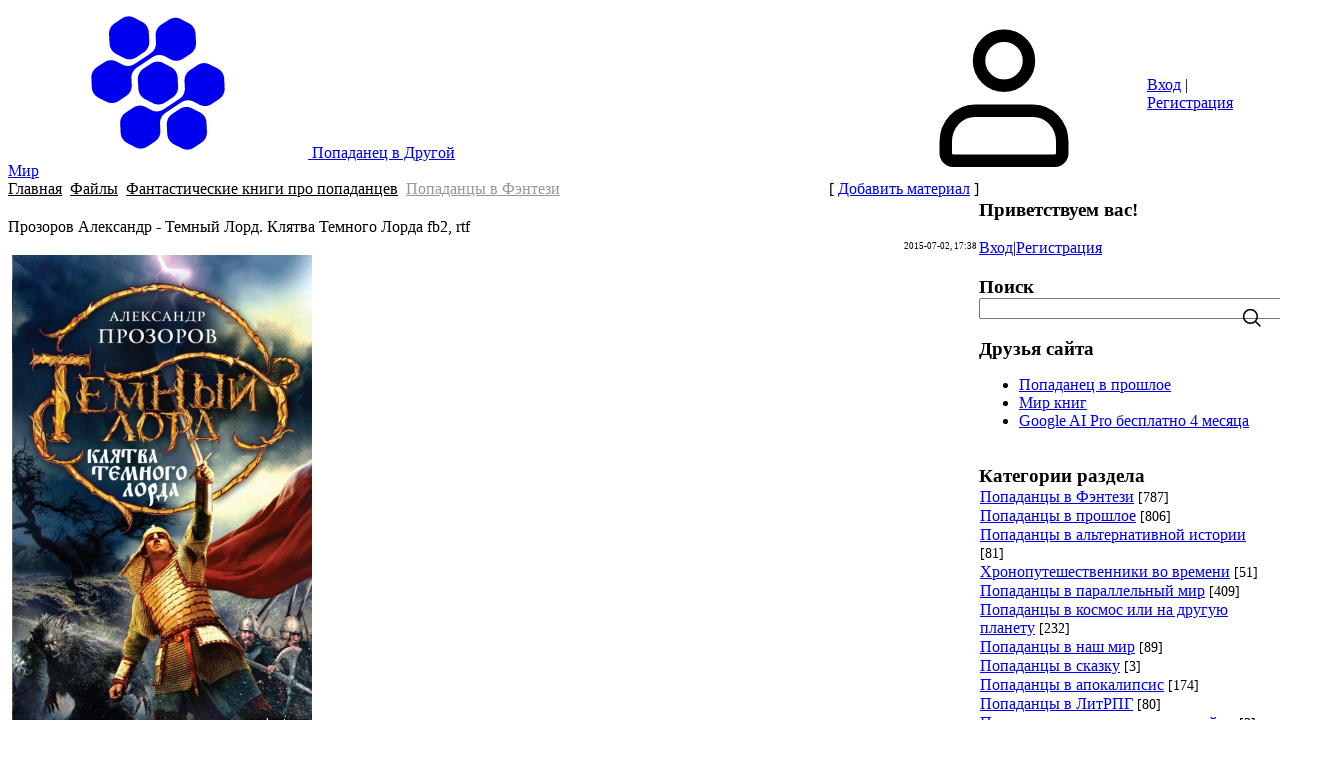

--- FILE ---
content_type: text/html; charset=UTF-8
request_url: https://popadanets.com/klyatva_temnogo_lorda
body_size: 13882
content:
<!DOCTYPE html>
<html lang="ru" data-theme="light dark">
<head>
<meta name="color-scheme" content="light dark">
<meta name="viewport" content="width=device-width, initial-scale=1.0, maximum-scale=1.0, user-scalable=no">
<title>Прозоров Александр - Темный Лорд. Клятва Темного Лорда - Попаданцы в Фэнтези - Фантастические книги про попаданцев - Библиотека Попаданец - Попаданец в Другой Мир</title>
<link rel="preconnect" href="https://fonts.googleapis.com">
<link rel="preconnect" href="https://fonts.gstatic.com" crossorigin>
<link rel="stylesheet"
 href="https://fonts.googleapis.com/css2?family=Material+Symbols+Outlined:opsz,wght,FILL,GRAD@20..48,100..700,0..1,-50..200">
<link href="https://fonts.googleapis.com/css2?family=Inter:wght@400;500;600;700&display=swap" rel="stylesheet">

<link type="text/css" rel="stylesheet" href="/.s/src/css/2301.css" />

	<link rel="stylesheet" href="/.s/src/base.min.css" />
	<link rel="stylesheet" href="/.s/src/layer1.min.css" />

	<script src="/.s/src/jquery-3.6.0.min.js"></script>
	
	<script src="/.s/src/uwnd.min.js"></script>
	<script src="//s727.ucoz.net/cgi/uutils.fcg?a=uSD&ca=2&ug=999&isp=1&r=0.177864204352236"></script>
	<link rel="stylesheet" href="/.s/src/fancybox5/dist/css/fancybox5.min.css" />
	<link rel="stylesheet" href="/.s/src/social.css" />
	<script async type="module" src="/.s/src/fancybox5/dist/js/chunks/uFancy-runtime.min.js"></script>
	<script async type="module" src="/.s/src/fancybox5/dist/js/vendors/fancybox5.min.js"></script>
	<script type="module" src="/.s/src/fancybox5/dist/js/uFancy.min.js"></script>
	<script>
/* --- UCOZ-JS-DATA --- */
window.uCoz = {"uLightboxType":2,"country":"US","site":{"id":"0popadanec","domain":"popadanets.com","host":"popadanec.ucoz.ru"},"sign":{"7287":"Перейти на страницу с фотографией.","5255":"Помощник"},"ssid":"015255221553016722021","language":"ru","layerType":1,"module":"load"};
/* --- UCOZ-JS-CODE --- */

		function eRateEntry(select, id, a = 65, mod = 'load', mark = +select.value, path = '', ajax, soc) {
			if (mod == 'shop') { path = `/${ id }/edit`; ajax = 2; }
			( !!select ? confirm(select.selectedOptions[0].textContent.trim() + '?') : true )
			&& _uPostForm('', { type:'POST', url:'/' + mod + path, data:{ a, id, mark, mod, ajax, ...soc } });
		}

		function updateRateControls(id, newRate) {
			let entryItem = self['entryID' + id] || self['comEnt' + id];
			let rateWrapper = entryItem.querySelector('.u-rate-wrapper');
			if (rateWrapper && newRate) rateWrapper.innerHTML = newRate;
			if (entryItem) entryItem.querySelectorAll('.u-rate-btn').forEach(btn => btn.remove())
		}

	function groupEntryImagesToSlides() {
		let dataAttributeName = { 1:'data-fancybox-group', 2:'data-fancybox' }[ uCoz.uLightboxType ]
		document.querySelectorAll('.eBlock a.ulightbox, .page-content-wrapper a.ulightbox').forEach(element => { element.setAttribute( dataAttributeName, 'entryImagesGroup') })
	}

	document.addEventListener('DOMContentLoaded', groupEntryImagesToSlides)
	
 function uSocialLogin(t) {
			var params = {"yandex":{"height":515,"width":870},"ok":{"width":710,"height":390},"facebook":{"height":520,"width":950},"vkontakte":{"height":400,"width":790},"google":{"height":600,"width":700}};
			var ref = escape(location.protocol + '//' + ('popadanets.com' || location.hostname) + location.pathname + ((location.hash ? ( location.search ? location.search + '&' : '?' ) + 'rnd=' + Date.now() + location.hash : ( location.search || '' ))));
			window.open('/'+t+'?ref='+ref,'conwin','width='+params[t].width+',height='+params[t].height+',status=1,resizable=1,left='+parseInt((screen.availWidth/2)-(params[t].width/2))+',top='+parseInt((screen.availHeight/2)-(params[t].height/2)-20)+'screenX='+parseInt((screen.availWidth/2)-(params[t].width/2))+',screenY='+parseInt((screen.availHeight/2)-(params[t].height/2)-20));
			return false;
		}
		function TelegramAuth(user){
			user['a'] = 9; user['m'] = 'telegram';
			_uPostForm('', {type: 'POST', url: '/index/sub', data: user});
		}
function loginPopupForm(params = {}) { new _uWnd('LF', ' ', -250, -100, { closeonesc:1, resize:1 }, { url:'/index/40' + (params.urlParams ? '?'+params.urlParams : '') }) }
/* --- UCOZ-JS-END --- */
</script>

	<style>.UhideBlock{display:none; }</style>
	<script type="text/javascript">new Image().src = "//counter.yadro.ru/hit;noadsru?r"+escape(document.referrer)+(screen&&";s"+screen.width+"*"+screen.height+"*"+(screen.colorDepth||screen.pixelDepth))+";u"+escape(document.URL)+";"+Date.now();</script>
</head>
<body class="module-load">
<div id="layout" class="layout entry-layout">
 <!--U1AHEADER1Z--><header class="header">
 <div class="container header-container">
 <div class="header-left">
 <a class="logo-link" href="https://popadanets.com/" title="Главная">
 <svg class="svg-icon logo-icon"><use xlink:href="/.s/t/2301/icons/icons.svg#logo_icon"></use></svg>
 <span class="logo-slogan">Попаданец в Другой Мир</span>
 </a>
 <div class="main-menu menu-evolving">
 <button class="header-mobile-button header-mobile-close js-mobile-menu-close">
 <svg class="header-mobile-icon">
 <use xlink:href="/.s/t/2301/icons/icons.svg#close_icon"></use>
 </svg>
 </button>
 <div class="menubar">
 <nav class="main-menu-nav" id="site_main_menu">
 <div class="main-menu-container js-main-menu-container">
 <div class="main-menu-scroll-area js-main-menu-scroll-area">
 <!-- <sblock_nmenu> -->
<!-- <bc> --><div id="uNMenuDiv1" class="uMenuV"><ul class="uMenuRoot">
<li><a  href="/news" target="_blank"><span>Попаданцы - лучшие книги</span></a></li>
<li><a class=" uMenuItemA" href="/load" target="_blank"><span>Библиотека</span></a></li>
<li><a  href="/publ" target="_blank"><span>Каталог </span></a></li>
<li><a  href="/board" target="_blank"><span>Архив</span></a></li></ul></div><!-- </bc> -->
<!-- </sblock_nmenu> -->
 </div>
 </div>
 </nav>
 <div class="menubar-block">
 <div class="user-box ">
 
 <div class="user-box-links">
 
 <a class="user-box-link" title="Вход" href="javascript:;" rel="nofollow" onclick="loginPopupForm(); return false;"><!--<s3087>-->Вход<!--</s>--></a>|<a class="user-box-link" title="Регистрация" href="/register"><!--<s3089>-->Регистрация<!--</s>--></a>
 
 </div>
 </div>
 </div>
 <div class="menubar-block menu-social-block">
 <p class="menu-social-title">Find us on social media</p>
 <ul class="social-list menu-social-list">
 <li>
 <a class="social-list-link vk-link" href="#" target="_blank">
 <svg class="social-list-icon">
 <use xlink:href="/.s/t/2301/icons/icons.svg#vk_icon"></use>
 </svg>
 </a>
 </li>
 <li>
 <a class="social-list-link fb-link" href="#" target="_blank">
 <svg class="social-list-icon">
 <use xlink:href="/.s/t/2301/icons/icons.svg#fb_icon"></use>
 </svg>
 </a>
 </li>
 <li>
 <a class="social-list-link ok-link" href="#" target="_blank">
 <svg class="social-list-icon">
 <use xlink:href="/.s/t/2301/icons/icons.svg#ok_icon"></use>
 </svg>
 </a>
 </li>
 <li>
 <a class="social-list-link tg-link" href="#" target="_blank">
 <svg class="social-list-icon">
 <use xlink:href="/.s/t/2301/icons/icons.svg#tg_icon"></use>
 </svg>
 </a>
 </li>
 </ul>
 </div>
 </div>
 </div>
 </div>
 <div class="header-right">
 
 <div id="header_mb_search" class="header-search">
 <button class="header-mobile-button js-mb-search-btn">
 <svg class="header-mobile-icon">
 <use xlink:href="/.s/t/2301/icons/icons.svg#search_icon"></use>
 </svg>
 </button>
 <div id="header_mb_search_panel" class="header-search-panel">
 <div class="header-search-overlay js-header-search-overlay"></div>
 <form class="header-search-form" onsubmit="this.sfSbm.disabled=true" method="get"
 action="/search/">
 <input type="hidden" name="t" value="0">
 <input
 class="header-search-input js-mb-search-input"
 placeholder="What are you looking for?"
 type="text"
 name="q"
 maxlength="30"
 size="20"
 autocomplete="off"
 >
 <button class="header-search-button" type="submit">Искать</button>
 </form>
 </div>
 </div>
 

 
 <div class="header-auth-block">
 <svg class="svg-icon">
 <use xlink:href="/.s/t/2301/icons/icons.svg#user_icon"></use>
 </svg>
 <div class="auth-links">
 
 <a title="Вход" href="javascript:;" rel="nofollow" onclick="loginPopupForm(); return false;"><!--<s3087>-->Вход<!--</s>--></a> | <a title="Регистрация" href="/register"><!--<s3089>-->Регистрация<!--</s>--></a>
 
 </div>
 </div>
 

 

 <button class="header-mobile-button js-mobile-menu-btn">
 <svg class="header-mobile-icon"><use xlink:href="/.s/t/2301/icons/icons.svg#hamburger_icon"></use></svg>
 </button>

 </div>
 </div>
 </header><!--/U1AHEADER1Z-->
 
 <div class="main">
 <div class="container main-container">
 
 <!-- <middle> -->
 <div class="tpl-content">
 
 
 <!-- <body> --><div class="breadcrumbs-wrapper">
 <div class="breadcrumbs"><a class="breadcrumb-item" href="https://popadanets.com/"><!--<s5176>-->Главная<!--</s>--></a> <span class="breadcrumb-sep">&raquo;</span> <a class="breadcrumb-item" href="/load/"><!--<s5182>-->Файлы<!--</s>--></a> <span class="breadcrumb-sep">&raquo;</span> <a class="breadcrumb-item" href="/fantasticheskie-knigi-pro-popadancev">Фантастические книги про попаданцев</a> <span class="breadcrumb-sep">&raquo;</span> <a class="breadcrumb-curr" href="/popadancy-v-fehntezi">Попаданцы в Фэнтези</a></div>
 <div class="add-link-wrapper">[ <a class="add-link" href="/load/9-0-0-0-1"><!--<s5186>-->Добавить материал<!--</s>--></a> ]</div>
</div><hr />
<div class="eTitle" style="padding-bottom:3px;">Прозоров Александр - Темный Лорд. Клятва Темного Лорда fb2, rtf</div>
<table border="0" width="100%" cellspacing="0" cellpadding="2" class="eBlock">
<tr><td width="85%" class="entry-downloads"></td>
<td class="entry-added-date" align="right" style="font-size:7pt;white-space: nowrap;">2015-07-02, 17:38</td></tr>
<tr>
 <td class="eText" colspan="2">
 <div style="display: flex; gap: 15px; align-items: flex-start;">
 
 <div style="flex: 1;"><a href="http://popadanets.com/forum/50-161-1" title="Перейти на форум"><img alt="Клятва Темного Лорда" hspace="2" src="http://popadanets.com/_ld/21/86652927.jpg" width="300" /></a>
<h2>Александр Прозоров. Клятва Темного Лорда</h2>

<h2>&nbsp;</h2>

<h2>Серия Ватага Эксмо</h2>

<h3>&nbsp;</h3>

<h3>Пятый роман цикла &laquo;Темный лорд&raquo;</h3>
<br />
<b>Аннотация:</b>

<h4>Битали Кро, ученик магической школы маркиза де Гуяка, шаг за шагом раскрывает тайны своего прошлого и будущего. Результаты удручают потомка Темного Лорда. Он понимает, что у него нет шансов не только на победу, но даже на то, чтобы остаться в живых. Однако друзья Битали Кро отказываются верить в неизбежное. Вместе с ними юный маг бросает вызов уже самой судьбе&hellip; За минувший месяц Битали Кро уже не раз успел испытать на себе действие заклинания &laquo;итребейс&raquo;, и поэтому странные ощущения его ничуть не удивили. Легкое подташнивание, боль в горле, головокружение, темнота в глазах &ndash; но почти сразу неприятные чувства исчезли, и юный маг обнаружил, что стоит в зале для фехтования, в котором воспитанники магической школы маркиза де Гуяка постигали тонкости гендерных искусств. Или проще говоря &ndash; учились рукопашному бою...</h4>
<br />
<br />
<br />
<br />
&nbsp;
<h5><b>Название: Темный Лорд. Клятва Темного Лорда</b></h5>

<h5><b>Автор: Прозоров Александр</b></h5>

<h5><b>Издательство: Эксмо</b></h5>

<h5><b>Жанр: Боевое фэнтези</b></h5>

<h5><b>Серия: Ватага / Темный Лорд - 5</b></h5>

<h5><b>Год: 2015</b></h5>

<h5><b>Страниц: 384</b></h5>

<h5><b>Язык: Русский</b></h5>

<h5><b>Формат: rtf, fb2 / rar</b></h5>

<h5><b>Размер: 10,13 Mb</b></h5>

<h6><b>Издания:</b><br />
&nbsp;</h6>

<div class="b" style="border:0;float:left"><a href="https://fantlab.ru/edition34310" title="Темное пророчество"><img alt="Темное пророчество" hspace="2" src="https://data.fantlab.ru/images/editions/small/34310" width="100" /></a>

<h6>Книга 1</h6>
<font size="1">2009 г.</font></div>

<div class="b" style="border:0;float:left"><a href="https://fantlab.ru/edition24859" title="Темный Лорд"><img alt="Темный Лорд" hspace="2" src="https://data.fantlab.ru/images/editions/small/24859" width="100" /></a>

<h6>Книга 2</h6>
<font size="1">2009 г.</font></div>

<div class="b" style="border:0;float:left"><a href="https://fantlab.ru/edition135976" title="Меч Эдриджуна"><img alt="Меч Эдриджуна" hspace="2" src="https://data.fantlab.ru/images/editions/small/135976" width="100" /></a>

<h6>Книга 3</h6>
<font size="1">2014 г.</font></div>

<div class="b" style="border:0;float:left"><a href="https://fantlab.ru/edition141118" title="Братство Башни"><img alt="Братство Башни" hspace="2" src="https://data.fantlab.ru/images/editions/small/141118" width="100" /></a>

<h6>Книга 4</h6>
<font size="1">2015 г.</font></div>

<div class="b" style="border:0;float:left"><a href="https://fantlab.ru/edition143977" title="Клятва Темного Лорда"><img alt="Клятва Темного Лорда" hspace="2" src="https://data.fantlab.ru/images/editions/small/143977" width="60" /></a>

<h6>Книга 5</h6>
<font size="1">2015 г.</font></div>

<h6>&nbsp;</h6>

<h6>&nbsp;</h6>

<h6>&nbsp;</h6>

<h6>&nbsp;</h6>

<p>&nbsp;</p></div>
 </div>
 </td>
</tr>
<tr><td class="eDetails1" colspan="2">
<div class="rate-stars-wrapper" style="float:right">
		<style type="text/css">
			.u-star-rating-18 { list-style:none; margin:0px; padding:0px; width:90px; height:18px; position:relative; background: url('/.s/t/2301/icons/rating_18.png') top left repeat-x }
			.u-star-rating-18 li{ padding:0px; margin:0px; float:left }
			.u-star-rating-18 li a { display:block;width:18px;height: 18px;line-height:18px;text-decoration:none;text-indent:-9000px;z-index:20;position:absolute;padding: 0px;overflow:hidden }
			.u-star-rating-18 li a:hover { background: url('/.s/t/2301/icons/rating_18.png') left center;z-index:2;left:0px;border:none }
			.u-star-rating-18 a.u-one-star { left:0px }
			.u-star-rating-18 a.u-one-star:hover { width:18px }
			.u-star-rating-18 a.u-two-stars { left:18px }
			.u-star-rating-18 a.u-two-stars:hover { width:36px }
			.u-star-rating-18 a.u-three-stars { left:36px }
			.u-star-rating-18 a.u-three-stars:hover { width:54px }
			.u-star-rating-18 a.u-four-stars { left:54px }
			.u-star-rating-18 a.u-four-stars:hover { width:72px }
			.u-star-rating-18 a.u-five-stars { left:72px }
			.u-star-rating-18 a.u-five-stars:hover { width:90px }
			.u-star-rating-18 li.u-current-rating { top:0 !important; left:0 !important;margin:0 !important;padding:0 !important;outline:none;background: url('/.s/t/2301/icons/rating_18.png') left bottom;position: absolute;height:18px !important;line-height:18px !important;display:block;text-indent:-9000px;z-index:1 }
		</style><script>
			var usrarids = {};
			function ustarrating(id, mark) {
				if (!usrarids[id]) {
					usrarids[id] = 1;
					$(".u-star-li-"+id).hide();
					_uPostForm('', { type:'POST', url:`/load`, data:{ a:65, id, mark, mod:'load', ajax:'2' } })
				}
			}
		</script><ul id="uStarRating2100" class="uStarRating2100 u-star-rating-18" title="Рейтинг: 5.0/4">
			<li id="uCurStarRating2100" class="u-current-rating uCurStarRating2100" style="width:100%;"></li><li class="u-star-li-2100"><a href="javascript:;" onclick="ustarrating('2100', 1)" class="u-one-star">1</a></li>
				<li class="u-star-li-2100"><a href="javascript:;" onclick="ustarrating('2100', 2)" class="u-two-stars">2</a></li>
				<li class="u-star-li-2100"><a href="javascript:;" onclick="ustarrating('2100', 3)" class="u-three-stars">3</a></li>
				<li class="u-star-li-2100"><a href="javascript:;" onclick="ustarrating('2100', 4)" class="u-four-stars">4</a></li>
				<li class="u-star-li-2100"><a href="javascript:;" onclick="ustarrating('2100', 5)" class="u-five-stars">5</a></li></ul></div><span class="e-category"><span class="ed-title"><!--<s3179>-->Категория<!--</s>-->:</span> <span class="ed-value"><a href="/popadancy-v-fehntezi">Попаданцы в Фэнтези</a></span></span><span class="ed-sep"> | </span><span class="e-author"><span class="ed-title"><!--<s3178>-->Добавил<!--</s>-->:</span> <span class="ed-value"><a href="javascript:;" rel="nofollow" onclick="window.open('/index/8-1', 'up1', 'scrollbars=1,top=0,left=0,resizable=1,width=700,height=375'); return false;">admin</a></span></span></td></tr>
<tr><td class="eDetails2" colspan="2"><span class="e-reads"><span class="ed-title"><!--<s3177>-->Просмотров<!--</s>-->:</span> <span class="ed-value">2636</span></span><span class="ed-sep"> | </span><span class="e-loads"><span class="ed-title"><!--<s3181>-->Загрузок<!--</s>-->:</span> <span class="ed-value">73</span></span>
<span class="ed-sep"> | </span><span class="e-rating"><span class="ed-title"><!--<s3119>-->Рейтинг<!--</s>-->:</span> <span class="ed-value"><span id="entRating2100">5.0</span>/<span id="entRated2100">4</span></span></span></td></tr>
</table>

<hr class="u-neighbor-separator">
<div class="u-neighbor-link-wrapper flex-justify-between flex-align-center u-gap"><li class="uRelatedEntry"><a href="/load/fantasticheskie_knigi/nash_chelovek_v_fehntezi/poljakova_margarita_alkhimik/9-1-0-2089">Полякова Маргарита - Алхимик</a></li><span class="u-neighbor-link-spacer">&nbsp;</span><li class="uRelatedEntry"><a href="/load/fantasticheskie_knigi/nash_chelovek_v_fehntezi/moskalenko_jurij_tam_gde_nas_ne_zhdut_tetralogija_v_odnom_tome/9-1-0-2106">Москаленко Юрий - Там где нас не ждут. Тетралогия в одном томе</a></li></div>
<hr>

<table class="entry-comments" border="0" cellpadding="0" cellspacing="0" width="100%">
<tr><td width="60%" height="25"><!--<s5183>-->Всего комментариев<!--</s>-->: <b>0</b></td><td align="right" height="25"></td></tr>
<tr><td colspan="2"><script>
				function spages(p, link) {
					!!link && location.assign(atob(link));
				}
			</script>
			<div id="comments"></div>
			<div id="newEntryT"></div>
			<div id="allEntries"></div>
			<div id="newEntryB"></div><script>
			
		Object.assign(uCoz.spam ??= {}, {
			config : {
				scopeID  : 0,
				idPrefix : 'comEnt',
			},
			sign : {
				spam            : 'Спам',
				notSpam         : 'Не спам',
				hidden          : 'Спам-сообщение скрыто.',
				shown           : 'Спам-сообщение показано.',
				show            : 'Показать',
				hide            : 'Скрыть',
				admSpam         : 'Разрешить жалобы',
				admSpamTitle    : 'Разрешить пользователям сайта помечать это сообщение как спам',
				admNotSpam      : 'Это не спам',
				admNotSpamTitle : 'Пометить как не-спам, запретить пользователям жаловаться на это сообщение',
			},
		})
		
		uCoz.spam.moderPanelNotSpamClick = function(elem) {
			var waitImg = $('<img align="absmiddle" src="/.s/img/fr/EmnAjax.gif">');
			var elem = $(elem);
			elem.find('img').hide();
			elem.append(waitImg);
			var messageID = elem.attr('data-message-id');
			var notSpam   = elem.attr('data-not-spam') ? 0 : 1; // invert - 'data-not-spam' should contain CURRENT 'notspam' status!

			$.post('/index/', {
				a          : 101,
				scope_id   : uCoz.spam.config.scopeID,
				message_id : messageID,
				not_spam   : notSpam
			}).then(function(response) {
				waitImg.remove();
				elem.find('img').show();
				if (response.error) {
					alert(response.error);
					return;
				}
				if (response.status == 'admin_message_not_spam') {
					elem.attr('data-not-spam', true).find('img').attr('src', '/.s/img/spamfilter/notspam-active.gif');
					$('#del-as-spam-' + messageID).hide();
				} else {
					elem.removeAttr('data-not-spam').find('img').attr('src', '/.s/img/spamfilter/notspam.gif');
					$('#del-as-spam-' + messageID).show();
				}
				//console.log(response);
			});

			return false;
		};

		uCoz.spam.report = function(scopeID, messageID, notSpam, callback, context) {
			return $.post('/index/', {
				a: 101,
				scope_id   : scopeID,
				message_id : messageID,
				not_spam   : notSpam
			}).then(function(response) {
				if (callback) {
					callback.call(context || window, response, context);
				} else {
					window.console && console.log && console.log('uCoz.spam.report: message #' + messageID, response);
				}
			});
		};

		uCoz.spam.reportDOM = function(event) {
			if (event.preventDefault ) event.preventDefault();
			var elem      = $(this);
			if (elem.hasClass('spam-report-working') ) return false;
			var scopeID   = uCoz.spam.config.scopeID;
			var messageID = elem.attr('data-message-id');
			var notSpam   = elem.attr('data-not-spam');
			var target    = elem.parents('.report-spam-target').eq(0);
			var height    = target.outerHeight(true);
			var margin    = target.css('margin-left');
			elem.html('<img src="/.s/img/wd/1/ajaxs.gif">').addClass('report-spam-working');

			uCoz.spam.report(scopeID, messageID, notSpam, function(response, context) {
				context.elem.text('').removeClass('report-spam-working');
				window.console && console.log && console.log(response); // DEBUG
				response.warning && window.console && console.warn && console.warn( 'uCoz.spam.report: warning: ' + response.warning, response );
				if (response.warning && !response.status) {
					// non-critical warnings, may occur if user reloads cached page:
					if (response.warning == 'already_reported' ) response.status = 'message_spam';
					if (response.warning == 'not_reported'     ) response.status = 'message_not_spam';
				}
				if (response.error) {
					context.target.html('<div style="height: ' + context.height + 'px; line-height: ' + context.height + 'px; color: red; font-weight: bold; text-align: center;">' + response.error + '</div>');
				} else if (response.status) {
					if (response.status == 'message_spam') {
						context.elem.text(uCoz.spam.sign.notSpam).attr('data-not-spam', '1');
						var toggle = $('#report-spam-toggle-wrapper-' + response.message_id);
						if (toggle.length) {
							toggle.find('.report-spam-toggle-text').text(uCoz.spam.sign.hidden);
							toggle.find('.report-spam-toggle-button').text(uCoz.spam.sign.show);
						} else {
							toggle = $('<div id="report-spam-toggle-wrapper-' + response.message_id + '" class="report-spam-toggle-wrapper" style="' + (context.margin ? 'margin-left: ' + context.margin : '') + '"><span class="report-spam-toggle-text">' + uCoz.spam.sign.hidden + '</span> <a class="report-spam-toggle-button" data-target="#' + uCoz.spam.config.idPrefix + response.message_id + '" href="javascript:;">' + uCoz.spam.sign.show + '</a></div>').hide().insertBefore(context.target);
							uCoz.spam.handleDOM(toggle);
						}
						context.target.addClass('report-spam-hidden').fadeOut('fast', function() {
							toggle.fadeIn('fast');
						});
					} else if (response.status == 'message_not_spam') {
						context.elem.text(uCoz.spam.sign.spam).attr('data-not-spam', '0');
						$('#report-spam-toggle-wrapper-' + response.message_id).fadeOut('fast');
						$('#' + uCoz.spam.config.idPrefix + response.message_id).removeClass('report-spam-hidden').show();
					} else if (response.status == 'admin_message_not_spam') {
						elem.text(uCoz.spam.sign.admSpam).attr('title', uCoz.spam.sign.admSpamTitle).attr('data-not-spam', '0');
					} else if (response.status == 'admin_message_spam') {
						elem.text(uCoz.spam.sign.admNotSpam).attr('title', uCoz.spam.sign.admNotSpamTitle).attr('data-not-spam', '1');
					} else {
						alert('uCoz.spam.report: unknown status: ' + response.status);
					}
				} else {
					context.target.remove(); // no status returned by the server - remove message (from DOM).
				}
			}, { elem: elem, target: target, height: height, margin: margin });

			return false;
		};

		uCoz.spam.handleDOM = function(within) {
			within = $(within || 'body');
			within.find('.report-spam-wrap').each(function() {
				var elem = $(this);
				elem.parent().prepend(elem);
			});
			within.find('.report-spam-toggle-button').not('.report-spam-handled').click(function(event) {
				if (event.preventDefault ) event.preventDefault();
				var elem    = $(this);
				var wrapper = elem.parents('.report-spam-toggle-wrapper');
				var text    = wrapper.find('.report-spam-toggle-text');
				var target  = elem.attr('data-target');
				target      = $(target);
				target.slideToggle('fast', function() {
					if (target.is(':visible')) {
						wrapper.addClass('report-spam-toggle-shown');
						text.text(uCoz.spam.sign.shown);
						elem.text(uCoz.spam.sign.hide);
					} else {
						wrapper.removeClass('report-spam-toggle-shown');
						text.text(uCoz.spam.sign.hidden);
						elem.text(uCoz.spam.sign.show);
					}
				});
				return false;
			}).addClass('report-spam-handled');
			within.find('.report-spam-remove').not('.report-spam-handled').click(function(event) {
				if (event.preventDefault ) event.preventDefault();
				var messageID = $(this).attr('data-message-id');
				del_item(messageID, 1);
				return false;
			}).addClass('report-spam-handled');
			within.find('.report-spam-btn').not('.report-spam-handled').click(uCoz.spam.reportDOM).addClass('report-spam-handled');
			window.console && console.log && console.log('uCoz.spam.handleDOM: done.');
			try { if (uCoz.manageCommentControls) { uCoz.manageCommentControls() } } catch(e) { window.console && console.log && console.log('manageCommentControls: fail.'); }

			return this;
		};
	
			uCoz.spam.handleDOM();
		</script></td></tr>
<tr><td colspan="2" align="center"></td></tr>
<tr><td colspan="2" height="10"></td></tr>
</table>

 <div align="center" class="commReg"><!--<s5237>-->Добавлять комментарии могут только зарегистрированные пользователи.<!--</s>--><br />[ <a href="/register"><!--<s3089>-->Регистрация<!--</s>--></a> | <a href="javascript:;" rel="nofollow" onclick="loginPopupForm(); return false;"><!--<s3087>-->Вход<!--</s>--></a> ]</div>

<!-- </body> -->
 

 

 

 

 
 </div>
 
 <aside id="sidebar" class="sidebar">
 <div class="sidebar-container">
 
 <div class="sidebar-block">
 <div class="inner">
 <div class="user-box">
 
 <h3><!--<s5212>-->Приветствуем вас<!--</s>-->!</h3>
 <div class="user-box-links">
 
 <a title="Вход" href="javascript:;" rel="nofollow" onclick="loginPopupForm(); return false;"><!--<s3087>-->Вход<!--</s>--></a>|<a title="Регистрация" href="/register"><!--<s3089>-->Регистрация<!--</s>--></a>
 
 </div>
 </div>
 </div>
 </div>
 
 
 <div class="sidebar-block">
 <div class="inner">
 <h3 class="sidebar-block-title"><!--<s3163>-->Поиск<!--</s>--></h3>
 <div class="sidebar-block-content sidebar-search-content">
 
	<div class="searchForm">
		<form onsubmit="this.sfSbm.disabled=true" method="post" action="/load/">
			<div align="center" class="schQuery">
				<input type="text" name="query" maxlength="30" size="20" class="queryField" />
			</div>
			<div align="center" class="schBtn">
				<input type="submit" class="searchSbmFl" name="sfSbm" value="Найти" />
			</div>
			<input type="hidden" name="a" value="2" />
		</form>
	</div>
 <svg class="svg-icon search-form-icon"><use xlink:href="/.s/t/2301/icons/icons.svg#search_icon"></use></svg>
 </div>
 </div>
 </div>
 
 <!--U1CLEFTER1Z--><!-- <block1> -->

<!-- </block1> -->

<!-- <block11> -->
<div class="sidebar-block">
 <div class="inner">
 <h3 class="sidebar-block-title"><!-- <bt> --><!--<s5204>-->Друзья сайта<!--</s>--><!-- </bt> --></h3>
 <div class="sidebar-block-content"><!-- <bc> --><!--<s1546>--><ul class="friends-links">

 <li><a href="https://popadanec.ucoz.org/" target="_blank" rel="noopener nofollow">Попаданец в прошлое</a></li>
<li><a href="https://ivadim.ucoz.ru/" target="_blank" rel="noopener nofollow">Мир книг</a></li>
 
 <li><a href="https://g.co/g1referral/7SQZLDN0" target="_blank" rel="noopener nofollow">Google AI Pro бесплатно 4 месяца</a></li>

 </ul><!--</s>--><!-- </bc> --></div>
 </div>
 </div>
<!-- </block11> -->
<!-- <block4> -->

<div class="sidebar-block">
 <div class="inner">
 <h3 class="sidebar-block-title"><!-- <bt> --><!--<s5351>-->Категории раздела<!--</s>--><!-- </bt> --></h3>
 <div class="sidebar-block-content"><!-- <bc> --><table border="0" cellspacing="1" cellpadding="0" width="100%" class="catsTable"><tr>
					<td style="width:100%" class="catsTd" valign="top" id="cid9">
						<a href="/popadancy-v-fehntezi" class="catNameActive">Попаданцы в Фэнтези</a>  <span class="catNumData" style="unicode-bidi:embed;">[787]</span> 
					</td></tr><tr>
					<td style="width:100%" class="catsTd" valign="top" id="cid12">
						<a href="/popadancy-v-proshlom" class="catName">Попаданцы в прошлое</a>  <span class="catNumData" style="unicode-bidi:embed;">[806]</span> 
					</td></tr><tr>
					<td style="width:100%" class="catsTd" valign="top" id="cid13">
						<a href="/popadancy-v-alternativnoj-istorii" class="catName">Попаданцы в альтернативной истории</a>  <span class="catNumData" style="unicode-bidi:embed;">[81]</span> 
					</td></tr><tr>
					<td style="width:100%" class="catsTd" valign="top" id="cid19">
						<a href="/peremeshhenie-vo-vremeni" class="catName">Хронопутешественники  во времени</a>  <span class="catNumData" style="unicode-bidi:embed;">[51]</span> 
					</td></tr><tr>
					<td style="width:100%" class="catsTd" valign="top" id="cid20">
						<a href="/popadanec-v-parallelnom-mire" class="catName">Попаданцы в параллельный мир</a>  <span class="catNumData" style="unicode-bidi:embed;">[409]</span> 
					</td></tr><tr>
					<td style="width:100%" class="catsTd" valign="top" id="cid21">
						<a href="/popadancy-v-kosmose" class="catName">Попаданцы в космос или на другую планету</a>  <span class="catNumData" style="unicode-bidi:embed;">[232]</span> 
					</td></tr><tr>
					<td style="width:100%" class="catsTd" valign="top" id="cid22">
						<a href="/popadancy-sredi-nas" class="catName">Попаданцы в наш мир</a>  <span class="catNumData" style="unicode-bidi:embed;">[89]</span> 
					</td></tr><tr>
					<td style="width:100%" class="catsTd" valign="top" id="cid25">
						<a href="/popadancy-v-skazochnyj-mir" class="catName">Попаданцы в сказку</a>  <span class="catNumData" style="unicode-bidi:embed;">[3]</span> 
					</td></tr><tr>
					<td style="width:100%" class="catsTd" valign="top" id="cid29">
						<a href="/popadancy-posle-appokalipsisa" class="catName">Попаданцы в апокалипсис</a>  <span class="catNumData" style="unicode-bidi:embed;">[174]</span> 
					</td></tr><tr>
					<td style="width:100%" class="catsTd" valign="top" id="cid39">
						<a href="/popadacy-v-litrpg" class="catName">Попаданцы в ЛитРПГ</a>  <span class="catNumData" style="unicode-bidi:embed;">[80]</span> 
					</td></tr><tr>
					<td style="width:100%" class="catsTd" valign="top" id="cid40">
						<a href="/popadancy-v-pervuju-mirovuju" class="catName">Попадание в первую мировую войну</a>  <span class="catNumData" style="unicode-bidi:embed;">[2]</span> 
					</td></tr></table><!-- </bc> --></div>
 </div>
 </div>

<!-- </block4> -->
<!-- <block4794> -->
<div class="sidebox"><div class="sidetitle"><span><!-- <bt> -->Новинки на Литрес<!-- </bt> --></span></div>
 <div class="inner">
 <!-- <bc> --><p>Новый Черновик Попаданцы</p>
 <a href="/serzh-vinterkey-revizor-vozvraschenie-v-sssr-51" title="Винтеркей. Ревизор. Возвращение в СССР 51">
 <img alt="Винтеркей. Ревизор. Возвращение в СССР 51" src="https://popadanets.com/_nw/156/s07878784.webp" width="40" height="51" title="Винтеркей. Ревизор. Возвращение в СССР 50" /></a>

 <a href="/oleg-sapfir-povelitel-dronov-4" title="🛩Повелитель Дронов 4 - Юрий Винокуров, Олег Сапфир">
 <img alt="Повелитель Дронов 4 - Юрий Винокуров, Олег Сапфир" src="https://popadanets.com/Vinokurov/povelitel-dronov-4.webp" width="40" height="57" title="Повелитель Дронов 4 - Юрий Винокуров, Олег Сапфир" /></a>

 <a href="/maks-valter/brakoner-5" title="🛑Браконьер 5. Макс Вальтер">
 <img alt="🛑Браконьер 5. Макс Вальтер" src="https://popadanets.com/_nw/156/s55366002.webp" width="40" height="57" title="🛑Браконьер 5. Макс Вальтер" /></a>
 <a href="/prokofev-zvezdnaya-krov-10-prozrachnye-dorogi" title="🚀 Звездная Кровь 10. Прозрачные Дороги - Роман Прокофьев">
 <img alt="🚀 Звездная Кровь 10. Прозрачные Дороги - Роман Прокофьев" src="https://popadanets.com/_nw/155/s62460332.webp" width="40" height="57" title="🚀 Звездная Кровь 10. Прозрачные Дороги - Роман Прокофьев" /></a>
 <a href="/taynikovskiy-ferma-tom-3" title="🌿 Моя Героическая Ферма 3 - Тайниковский">
 <img alt="🌿 Моя Героическая Ферма 3 - Тайниковский" src="https://popadanets.com/_nw/156/s99762909.webp" width="40" height="57" title="🌿 Моя Героическая Ферма 3 - Тайниковский" /></a>
 <a href="/dmitriy-ra-imperskiy-hranitel" title="🔱Имперский Хранитель - Дмитрий Ра">
 <img alt="🔱Имперский Хранитель - Дмитрий Ра" src="https://popadanets.com/_nw/155/s42703000.webp" width="40" height="57" title="🔱Имперский Хранитель - Дмитрий Ра" /></a>

<p>2025</p>

 <p>ноябрь</p> 
 <a href="/trofimov-tolmach-2-zigzagi-sudby" title="Толмач. Зигзаги судьбы">
 <img alt="Толмач. Зигзаги судьбыр" src="https://popadanets.com/_nw/155/639060.webp?v=1761809627312" width="80" height="117" title="Толмач. Зигзаги судьбы. Ерофей Трофимов" /></a>
 <a href="/valeriev-ermak-protivostoyanie" title="Ермак. Противостояние">
 <img alt="Ермак. Противостояние" src="https://popadanets.com/_nw/155/s734816.webp?v=1762766046905" width="120" height="80" title="Ермак. Противостояние" /></a>
<p>декабрь</p> 
 <p>26-30</p> 
 <a href="/bulychev-dragun-1812" title="🗡️Драгун. 1812 - Андрей Булычев">
 <img alt="🗡️Драгун. 1812 - Андрей Булычев" src="https://popadanets.com/_nw/156/s11694760.webp" width="40" height="57" title="🗡️Драгун. 1812 - Андрей Булычев" /></a>
 
 <p>31</p> 
 <a href="/dmitriy-ra-imperskiy-vor-5" title="Имперский Вор. Том 5 - Дмитрий Ра">
 <img alt="Имперский Вор. Том 5 - Дмитрий Ра" src="https://popadanets.com/lo/imperskij-vor-5t.webp" width="40" height="57" title="Имперский Вор. Том 5 - Дмитрий Ра" /></a>
 
 <a href="/vinterkey-antidemon-24" title="🔥Антидемон. Книга 24 - Серж Винтеркей">
 <img alt="🔥Антидемон. Книга 24 - Серж Винтеркей" src="https://popadanets.com/lo/antidemon-24-vinterkej.webp" width="40" height="57" title="🔥Антидемон. Книга 24 - Серж Винтеркей" /></a>
 
 <a href="/serzh-vinterkey-revizor-vozvraschenie-v-sssr-50" title="Винтеркей. Ревизор. Возвращение в СССР 50">
 <img alt="Винтеркей. Ревизор. Возвращение в СССР 50" src="https://popadanets.com/_nw/155/s31185579.webp" width="40" height="50" title="Винтеркей. Ревизор. Возвращение в СССР 50" /></a>

<!-- </block4794> -->

<!-- <block1159> -->
<div class="sidebox"><div class="sidetitle"><span><!-- <bt> -->Лучшие книги года<!-- </bt> --></span></div>
 <div class="inner">
 <!-- <bc> --><p>2020</p>
<span style="background-color:#F9FAFB"><a href="/luchshie-knigi-2020g-pro-popadancev"target="_blank">Лучшие книги 2020 про попаданцев</a></span>
<p>2021</p>
<span style="background-color:#F9FAFB"><a href="/luchshie-knigi-2021g-pro-popadancev"target="_blank">Лучшие книги 2021 про попаданцев</a></span>
<p>2022</p>
<span style="background-color:#F9FAFB"><a href="/luchshie-knigi-2022g-pro-popadancev"target="_blank">Лучшие книги 2022 про попаданцев</a></span>

<p>2023</p>
<span style="background-color:#F9FAFB"><a href="/luchshie-knigi-2023-g-pro-popadancev"target="_blank">Лучшие книги 2023 про попаданцев</a></span>

<p>2024</p>

<span style="background-color:#F9FAFB"><a href="/luchshie-knigi-2024-goda-pro-popadancev"target="_blank">Лучшие книги 2024 про попаданцев</a></span>
<p>2025</p>

<span style="background-color:#F9FAFB"><a href="/luchshie-knigi-2025-goda-pro-popadancev"target="_blank">Лучшие книги 2025 про попаданцев</a></span>

 ---<!-- </bc> -->
 </div>
 <div class="clr"></div>
 </div>
<!-- </block1159> -->
<!-- <block5> -->

<div class="sidebar-block">
 <div class="inner">
 <h3 class="sidebar-block-title"><!-- <bt> --><!--<s5158>-->Вход на сайт<!--</s>--><!-- </bt> --></h3>
 <div class="sidebar-block-content"><!-- <bc> --><div id="uidLogForm" class="auth-block" align="center">
				<div id="uidLogButton" class="auth-block-social">
					<div class="login-button-container"><button class="loginButton" onclick="window.open('https://login.uid.me/?site=0popadanec&amp;ref='+escape(location.protocol + '//' + ('popadanets.com' || location.hostname) + location.pathname + ((location.hash ? (location.search ? location.search + '&' : '?') + 'rnd=' + Date.now() + location.hash : (location.search || '' )))),'uidLoginWnd','width=580,height=450,resizable=yes,titlebar=yes')">Войти через uID</button></div>
					<div class="auth-social-list"><a href="javascript:;" onclick="return uSocialLogin('vkontakte');" data-social="vkontakte" class="login-with vkontakte" title="Войти через ВКонтакте" rel="nofollow"><i></i></a><a href="javascript:;" onclick="return uSocialLogin('facebook');" data-social="facebook" class="login-with facebook" title="Войти через Facebook" rel="nofollow"><i></i></a><a href="javascript:;" onclick="return uSocialLogin('yandex');" data-social="yandex" class="login-with yandex" title="Войти через Яндекс" rel="nofollow"><i></i></a><a href="javascript:;" onclick="return uSocialLogin('google');" data-social="google" class="login-with google" title="Войти через Google" rel="nofollow"><i></i></a><a href="javascript:;" onclick="return uSocialLogin('ok');" data-social="ok" class="login-with ok" title="Войти через Одноклассники" rel="nofollow"><i></i></a></div>
					<div class="auth-block-switcher">
						<a href="javascript:;" class="noun" onclick="document.getElementById('uidLogButton').style.display='none';document.getElementById('baseLogForm').style.display='';" title="Используйте, если окно авторизации через uID не открывается">Старая форма входа</a>
					</div>
				</div>
				<div id="baseLogForm" class="auth-block-base" style="display:none">
		<script>
		sendFrm549062 = function( form, data = {} ) {
			var o   = $('#frmLg549062')[0];
			var pos = _uGetOffset(o);
			var o2  = $('#blk549062')[0];
			document.body.insertBefore(o2, document.body.firstChild);
			$(o2).css({top:(pos['top'])+'px',left:(pos['left'])+'px',width:o.offsetWidth+'px',height:o.offsetHeight+'px',display:''}).html('<div align="left" style="padding:5px;"><div class="myWinLoad"></div></div>');
			_uPostForm(form, { type:'POST', url:'/index/sub/', data, error:function() {
				$('#blk549062').html('<div align="left" style="padding:10px;"><div class="myWinLoadSF" title="Невозможно выполнить запрос, попробуйте позже"></div></div>');
				_uWnd.alert('<div class="myWinError">Невозможно выполнить запрос, попробуйте позже</div>', '', {w:250, h:90, tm:3000, pad:'15px'} );
				setTimeout("$('#blk549062').css('display', 'none');", '1500');
			}});
			return false
		}
		
		</script>

		<div id="blk549062" style="border:1px solid #CCCCCC;position:absolute;z-index:82;background:url('/.s/img/fr/g.gif');display:none;"></div>

		<form id="frmLg549062" class="login-form local-auth" action="/index/sub/" method="post" onsubmit="return sendFrm549062(this)" data-submitter="sendFrm549062">
			
<table border="0" cellspacing="1" cellpadding="0" width="100%">

<tr><td width="20%" nowrap="nowrap">E-mail:</td><td><input class="loginField" type="text" name="user" value="" size="20" style="width:100%;" maxlength="50"/></td></tr>
<tr><td>Пароль:</td><td><input class="loginField" type="password" name="password" size="20" style="width:100%" maxlength="15"/></td></tr>
</table>
<table border="0" cellspacing="1" cellpadding="0" width="100%">
<tr><td nowrap><input id="rementry" type="checkbox" name="rem" value="1" checked="checked"/><label for="rementry">запомнить</label> </td><td align="right" valign="top"><input class="loginButton" name="sbm" type="submit" value="Вход"/></td></tr>
<tr><td colspan="2"><div style="font-size:7pt;text-align:center;"><a href="javascript:;" rel="nofollow" onclick="new _uWnd('Prm','Напоминание пароля',300,130,{ closeonesc:1 },{url:'/index/5'});return false;" rel="nofollow">Забыл пароль</a> | <a href="/register" rel="nofollow">Регистрация</a></div></td></tr>
</table>

			<input type="hidden" name="a"    value="2" />
			<input type="hidden" name="ajax" value="1" />
			<input type="hidden" name="rnd"  value="062" />
			
			<div class="social-label">или</div><div class="auth-social-list"><a href="javascript:;" onclick="return uSocialLogin('vkontakte');" data-social="vkontakte" class="login-with vkontakte" title="Войти через ВКонтакте" rel="nofollow"><i></i></a><a href="javascript:;" onclick="return uSocialLogin('facebook');" data-social="facebook" class="login-with facebook" title="Войти через Facebook" rel="nofollow"><i></i></a><a href="javascript:;" onclick="return uSocialLogin('yandex');" data-social="yandex" class="login-with yandex" title="Войти через Яндекс" rel="nofollow"><i></i></a><a href="javascript:;" onclick="return uSocialLogin('google');" data-social="google" class="login-with google" title="Войти через Google" rel="nofollow"><i></i></a><a href="javascript:;" onclick="return uSocialLogin('ok');" data-social="ok" class="login-with ok" title="Войти через Одноклассники" rel="nofollow"><i></i></a></div>
		</form></div></div><!-- </bc> --></div>
 </div>
 </div>

<!-- </block5> -->

<!-- <block6> -->

<!-- </block6> -->

<!-- <block9> -->

<!-- </block9> -->



<!-- <block12> -->
<div class="sidebar-block">
 <div class="inner">
 <h3 class="sidebar-block-title"><!-- <bt> --><!--<s5195>-->Статистика<!--</s>--><!-- </bt> --></h3>
 <div class="sidebar-block-content"><div align="center"><!-- <bc> --><hr /><div class="tOnline" id="onl1">Онлайн всего: <b>8</b></div> <div class="gOnline" id="onl2">Скользящих: <b>8</b></div> <div class="uOnline" id="onl3">Местных: <b>0</b></div><!-- </bc> --></div></div>
 </div>
 </div>
<!-- </block12> --><!--/U1CLEFTER1Z-->
 </div>
 </aside>
 
 <!-- </middle> -->
 
 </div>
</div>
<!--U1BFOOTER1Z-->
<footer class="footer">
	<div class="container footer-container">
		<div class="footer-left">
			<div class="copy"><!-- <copy> -->Copyright Попаданец в Другой Мир © 2026<!-- </copy> --></div>
			<div class="ucoz-copy"><!-- Yandex.Metrika informer -->
<a href="https://metrika.yandex.ru/stat/?id=31055471&amp;from=informer" target="_blank" rel="nofollow">
    <img src="//bs.yandex.ru/informer/31055471/3_1_20FF20FF_00FF00FF_0_pageviews"
         style="width:88px; height:31px; border:0;"
         alt="Яндекс.Метрика"
         title="Яндекс.Метрика: данные за сегодня (просмотры, визиты и уникальные посетители)"
        onclick="try{Ya.Metrika.informer({i:this,id:31055471,lang:'ru'});return false}catch(e){}"/>
</a>
<!-- /Yandex.Metrika informer -->

<!-- Yandex.Metrika counter -->
<script type="text/javascript">
    (function(m,e,t,r,i,k,a){
        m[i]=m[i]||function(){(m[i].a=m[i].a||[]).push(arguments)};
        m[i].l=1*new Date();
        k=e.createElement(t),a=e.getElementsByTagName(t)[0],k.async=1,k.src=r,a.parentNode.insertBefore(k,a)
    })(window, document,'script','//mc.yandex.ru/metrika/tag.js', 'ym');

    ym(31055471, 'init', {accurateTrackBounce:true, trackLinks:true, webvisor:true, trackHash:true, clickmap:true, params: {__ym: {isFromApi: 'yesIsFromApi'}}});
</script>
<noscript><div><img src="https://mc.yandex.ru/watch/31055471" style="position:absolute; left:-9999px;" alt="" /></div></noscript>
<!-- /Yandex.Metrika counter -->


</div>
		</div>
		<div class="footer-right">
			<ul class="social-list footer-social-list">
				<li>
					<a class="social-list-link vk-link" href="#" target="_blank">
						<svg class="social-list-icon">
							<use xlink:href="/.s/t/2301/icons/icons.svg#vk_icon"></use>
						</svg>
					</a>
				</li>
				<li>
					<a class="social-list-link fb-link" href="#" target="_blank">
						<svg class="social-list-icon">
							<use xlink:href="/.s/t/2301/icons/icons.svg#fb_icon"></use>
						</svg>
					</a>
				</li>
				<li>
					<a class="social-list-link ok-link" href="#" target="_blank">
						<svg class="social-list-icon">
							<use xlink:href="/.s/t/2301/icons/icons.svg#ok_icon"></use>
						</svg>
					</a>
				</li>
				<li>
					<a class="social-list-link tg-link" href="#" target="_blank">
						<svg class="social-list-icon">
							<use xlink:href="/.s/t/2301/icons/icons.svg#tg_icon"></use>
						</svg>
					</a>
				</li>
			</ul>
		</div>
	</div>
</footer>
<!--/U1BFOOTER1Z-->
</div>

<script src="/.s/t/2301/main.js"></script>



<!--U1SHEMAORG1Z--><!-- ==================================================================================================== -->
<!-- ФИНАЛЬНАЯ ПОЛНАЯ ВЕРСИЯ SHEMAORG (с сохранением всех блоков) -->
<!-- ==================================================================================================== -->

<!-- Блок 1: Подключение CSS и JS для книжных страниц. -->


<!-- Блок 2: Разметка для ГЛАВНОЙ СТРАНИЦЫ САЙТА (/) -->



<!-- Блок 3: Разметка для СТРАНИЦ КАТЕГОРИЙ и ГЛАВНЫХ СТРАНИЦ МОДУЛЕЙ -->



<!-- Блок 4: Разметка для страниц материалов (entry) -->

<!-- 4.1: Хлебные крошки для всех материалов -->


<script type="application/ld+json">
{
 "@context": "https://schema.org",
 "@type": "BreadcrumbList",
 "itemListElement": [{
 "@type": "ListItem",
 "position": 1,
 "name": "Главная",
 "item": "https://popadanets.com/"
 },{
 "@type": "ListItem",
 "position": 2,
 "name": "Попаданцы в Фэнтези",
 "item": "https://popadanets.com/popadancy-v-fehntezi"
 }]
}
</script>



<!-- 4.2: Основная разметка (Книга, Новость, Статья) -->

<!-- Для КНИГ в модуле "Новости" -->











<!-- Для остальных модулей (сохранена ваша оригинальная структура) -->



<!--/U1SHEMAORG1Z-->
</body>
</html>
<!-- 0.12222 (s727) -->